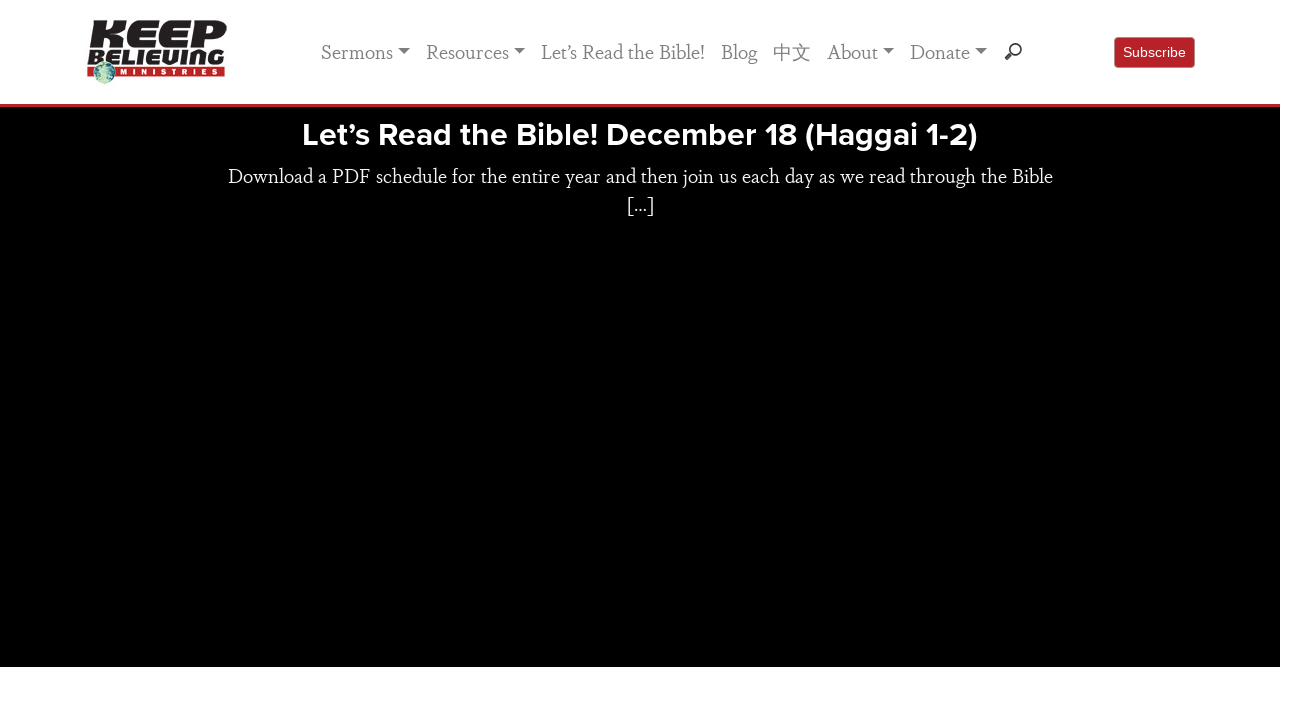

--- FILE ---
content_type: text/html; charset=UTF-8
request_url: https://www.keepbelieving.com/videos/lets-read-the-bible-december-18-haggai-1-2/
body_size: 55516
content:
<!doctype html>
<html lang="en-US">

<head>
    <meta charset="UTF-8">
    <meta name="viewport" content="width=device-width, initial-scale=1.0">
    <link rel="profile" href="http://gmpg.org/xfn/11">

    <link href="//cdn-images.mailchimp.com/embedcode/classic-10_7.css" rel="stylesheet" type="text/css">
    <style type="text/css">
        #mc_embed_signup {
            background: #fff;
            clear: left;
            font: 14px Helvetica, Arial, sans-serif;
        }

        /* Add your own Mailchimp form style overrides in your site stylesheet or in this style block.
	   We recommend moving this block and the preceding CSS link to the HEAD of your HTML file. */

    </style>
    <meta name='robots' content='index, follow, max-image-preview:large, max-snippet:-1, max-video-preview:-1' />

	<!-- This site is optimized with the Yoast SEO plugin v26.8 - https://yoast.com/product/yoast-seo-wordpress/ -->
	<title>Let&#039;s Read the Bible! December 18 (Haggai 1-2) | Keep Believing Ministries</title>
	<link rel="canonical" href="https://www.keepbelieving.com/videos/lets-read-the-bible-december-18-haggai-1-2/" />
	<meta property="og:locale" content="en_US" />
	<meta property="og:type" content="article" />
	<meta property="og:title" content="Let&#039;s Read the Bible! December 18 (Haggai 1-2) | Keep Believing Ministries" />
	<meta property="og:description" content="Download a PDF schedule for the entire year and then join us each day as we read through the Bible [&hellip;]" />
	<meta property="og:url" content="https://www.keepbelieving.com/videos/lets-read-the-bible-december-18-haggai-1-2/" />
	<meta property="og:site_name" content="Keep Believing Ministries" />
	<meta property="article:publisher" content="https://www.facebook.com/KeepBelievingMinistries/" />
	<meta name="twitter:card" content="summary_large_image" />
	<meta name="twitter:site" content="@raypritchard" />
	<meta name="twitter:label1" content="Est. reading time" />
	<meta name="twitter:data1" content="1 minute" />
	<script type="application/ld+json" class="yoast-schema-graph">{"@context":"https://schema.org","@graph":[{"@type":"WebPage","@id":"https://www.keepbelieving.com/videos/lets-read-the-bible-december-18-haggai-1-2/","url":"https://www.keepbelieving.com/videos/lets-read-the-bible-december-18-haggai-1-2/","name":"Let's Read the Bible! December 18 (Haggai 1-2) | Keep Believing Ministries","isPartOf":{"@id":"https://www.keepbelieving.com/#website"},"datePublished":"2023-12-18T13:00:47+00:00","breadcrumb":{"@id":"https://www.keepbelieving.com/videos/lets-read-the-bible-december-18-haggai-1-2/#breadcrumb"},"inLanguage":"en-US","potentialAction":[{"@type":"ReadAction","target":["https://www.keepbelieving.com/videos/lets-read-the-bible-december-18-haggai-1-2/"]}]},{"@type":"BreadcrumbList","@id":"https://www.keepbelieving.com/videos/lets-read-the-bible-december-18-haggai-1-2/#breadcrumb","itemListElement":[{"@type":"ListItem","position":1,"name":"Home","item":"https://www.keepbelieving.com/"},{"@type":"ListItem","position":2,"name":"Videos","item":"https://www.keepbelieving.com/videos/"},{"@type":"ListItem","position":3,"name":"Let&#8217;s Read the Bible! December 18 (Haggai 1-2)"}]},{"@type":"WebSite","@id":"https://www.keepbelieving.com/#website","url":"https://www.keepbelieving.com/","name":"Keep Believing Ministries","description":"","publisher":{"@id":"https://www.keepbelieving.com/#organization"},"potentialAction":[{"@type":"SearchAction","target":{"@type":"EntryPoint","urlTemplate":"https://www.keepbelieving.com/?s={search_term_string}"},"query-input":{"@type":"PropertyValueSpecification","valueRequired":true,"valueName":"search_term_string"}}],"inLanguage":"en-US"},{"@type":"Organization","@id":"https://www.keepbelieving.com/#organization","name":"Keep Believing Ministries","url":"https://www.keepbelieving.com/","logo":{"@type":"ImageObject","inLanguage":"en-US","@id":"https://www.keepbelieving.com/#/schema/logo/image/","url":"https://www.keepbelieving.com/wp-content/uploads/2020/02/kbm-logo1.jpg","contentUrl":"https://www.keepbelieving.com/wp-content/uploads/2020/02/kbm-logo1.jpg","width":144,"height":72,"caption":"Keep Believing Ministries"},"image":{"@id":"https://www.keepbelieving.com/#/schema/logo/image/"},"sameAs":["https://www.facebook.com/KeepBelievingMinistries/","https://x.com/raypritchard","https://www.linkedin.com/in/ray-pritchard-50303786/","https://www.youtube.com/c/KeepBelievingMinistries"]}]}</script>
	<!-- / Yoast SEO plugin. -->


<link rel='dns-prefetch' href='//use.typekit.net' />
<link rel='dns-prefetch' href='//cdn.jsdelivr.net' />
<link rel="alternate" type="application/rss+xml" title="Keep Believing Ministries &raquo; Let&#8217;s Read the Bible! December 18 (Haggai 1-2) Comments Feed" href="https://www.keepbelieving.com/videos/lets-read-the-bible-december-18-haggai-1-2/feed/" />
<link rel="alternate" title="oEmbed (JSON)" type="application/json+oembed" href="https://www.keepbelieving.com/wp-json/oembed/1.0/embed?url=https%3A%2F%2Fwww.keepbelieving.com%2Fvideos%2Flets-read-the-bible-december-18-haggai-1-2%2F" />
<link rel="alternate" title="oEmbed (XML)" type="text/xml+oembed" href="https://www.keepbelieving.com/wp-json/oembed/1.0/embed?url=https%3A%2F%2Fwww.keepbelieving.com%2Fvideos%2Flets-read-the-bible-december-18-haggai-1-2%2F&#038;format=xml" />
<style id='wp-img-auto-sizes-contain-inline-css' type='text/css'>
img:is([sizes=auto i],[sizes^="auto," i]){contain-intrinsic-size:3000px 1500px}
/*# sourceURL=wp-img-auto-sizes-contain-inline-css */
</style>
<link rel='stylesheet' id='sonaar-music-css' href='https://www.keepbelieving.com/wp-content/plugins/mp3-music-player-by-sonaar/public/css/sonaar-music-public.css?ver=5.9.3' type='text/css' media='all' />
<style id='sonaar-music-inline-css' type='text/css'>
:root {--srp-global-tracklist-color: #000000;}#sonaar-player .player, #sonaar-player .player .volume .slider-container, #sonaar-player .close.btn_playlist:before, #sonaar-player .close.btn_playlist:after{border-color:rgba(116, 221, 199, 1);}#sonaar-player .player .volume .slider-container:before{border-top-color:rgba(116, 221, 199, 1);}#sonaar-player .playlist button.play, #sonaar-player .close.btn-player, #sonaar-player .mobileProgress, #sonaar-player .ui-slider-handle, .ui-slider-range{background-color:rgba(116, 221, 199, 1);}#sonaar-player .playlist .tracklist li.active, #sonaar-player .playlist .tracklist li.active span, #sonaar-player .playlist .title, .srmp3_singning p[begin]:not(.srmp3_lyrics_read ~ p){color:rgba(116, 221, 199, 1);}#sonaar-player .player .timing, #sonaar-player .album-title, #sonaar-player .playlist .tracklist li, #sonaar-player .playlist .tracklist li a, #sonaar-player .player .store .track-store li a, #sonaar-player .track-store li, #sonaar-player .sonaar-extend-button, #sonaar-player .sr_skip_number{color:rgba(255, 255, 255, 1);}#sonaar-player .player .store .track-store li .sr_store_round_bt, #sonaar-player .ui-slider-handle, #sonaar-player .ui-slider-range{background-color:rgba(255, 255, 255, 1);}#sonaar-player .control, #sonaar-player .sricon-volume {color:rgba(255, 255, 255, 1);}#sonaar-player div.sr_speedRate div{background:rgba(255, 255, 255, 1);}div#sonaar-player, #sonaar-player .player, #sonaar-player .player .volume .slider-container, #sonaar-player.sr-float div.playlist, #sonaar-player.sr-float .close.btn-player, #sonaar-player.sr-float .player.sr-show_controls_hover .playerNowPlaying, .srp_extendedPlayer{background-color:rgba(0, 0, 0, 1);}@media only screen and (max-width: 1025px){#sonaar-player .store{background-color:rgba(0, 0, 0, 1);}}#sonaar-player .player .volume .slider-container:after{border-top-color:rgba(0, 0, 0, 1);}#sonaar-player .playlist button.play, #sonaar-player .player .store .track-store li .sr_store_round_bt{color:rgba(0, 0, 0, 1);}#sonaar-player .close.btn-player rect{fill:rgba(0, 0, 0, 1);}#sonaar-player .close.btn-player.enable:after, #sonaar-player .close.btn-player.enable:before{border-color:rgba(0, 0, 0, 1)!important;}#sonaar-player.sr-float .close.btn-player.enable:after, #sonaar-player.sr-float .close.btn-player.enable:before{border-color:!important;}#sonaar-player div.sr_speedRate div{color:rgba(0, 0, 0, 1);}#sonaar-player .mobilePanel, #sonaar-player .player .player-row:before{background-color:rgba(0, 0, 0, 1);}#sonaar-player .player div.mobilePanel{border-color:rgba(0, 0, 0, 1);}#sonaar-player .mobileProgressing, #sonaar-player .progressDot{background-color:rgba(116, 1, 223, 1);}div#sonaar-modal .sr_popup-content, .iron-audioplayer .srp_note{background-color:;}.sr_close svg{fill:;}.iron-audioplayer .srp_player_boxed, .single-album .iron-audioplayer[data-playertemplate="skin_float_tracklist"] .album-player{background:rgba(226, 226, 226, 1);}.iron_widget_radio:not(.srp_player_button) .iron-audioplayer[data-playertemplate="skin_boxed_tracklist"] .playlist, .single-album .iron-audioplayer[data-playertemplate="skin_float_tracklist"] .sonaar-grid{background:;}.iron-audioplayer .srp-play-button-label-container{color:;}.iron-audioplayer .playlist .current .audio-track, .playlist .current .track-number{color:rgba(0, 0, 0, 1);}.iron-audioplayer .playlist a.song-store:not(.sr_store_wc_round_bt){color:;}.iron-audioplayer  .playlist .song-store-list-menu .fa-ellipsis-v{color:#BBBBBB;}.iron-audioplayer  .playlist .audio-track path, .iron-audioplayer  .playlist .sricon-play{color:rgba(0, 0, 0, 1);}.iron-audioplayer .control .sricon-play, .srp-play-button .sricon-play, .srp_pagination .active{color:rgba(127, 127, 127, 1);}.iron-audioplayer .srp-play-circle{border-color:rgba(127, 127, 127, 1);}.iron-audioplayer .control, .iron-audioplayer[data-playertemplate="skin_boxed_tracklist"] .sr_progressbar, .srp_player_boxed .srp_noteButton{color:rgba(127, 127, 127, 1);}.iron-audioplayer .sr_speedRate div{border-color:rgba(127, 127, 127, 1);}.iron-audioplayer .srp-play-button-label-container, .iron-audioplayer .ui-slider-handle, .iron-audioplayer .ui-slider-range{background:rgba(127, 127, 127, 1);}.iron-audioplayer.sr_player_on_artwork .sonaar-Artwort-box .control [class*="sricon-"]{color:#f1f1f1;}.iron-audioplayer.sr_player_on_artwork .sonaar-Artwort-box .control .play{border-color:#f1f1f1;}.iron-audioplayer .song-store.sr_store_wc_round_bt{color:;}.iron-audioplayer .song-store.sr_store_wc_round_bt{background-color:;} @media screen and (max-width: 540px){ #sonaar-player .playlist .tracklist span.track-title, #sonaar-player .playlist .tracklist span.track-artist, #sonaar-player .playlist .tracklist span.track-album{ padding-left: 35px; } }.srp-modal-variation-list .srp-modal-variant-selector {background-color:;}.srp-modal-variation-list .srp-modal-variant-selector:hover, .srp-modal-variation-list .srp-modal-variant-selector.srp_selected {background-color:;}#sonaar-modal .srp_button {background-color:;}#sonaar-modal .srp_button {color:;}:root {
			--srp-global-sticky_player_featured_color: rgba(116, 221, 199, 1);
			--srp-global-sticky_player_waveform_progress_color: rgba(116, 1, 223, 1);
			--srp-global-sticky_player_waveform_background_color: rgba(79, 79, 79, 1);
			--srp-global-sticky_player_labelsandbuttons: rgba(255, 255, 255, 1);
			--srp-global-sticky_player_background: rgba(0, 0, 0, 1);
			--srp-global-music_player_wc_bt_color: ;
			--srp-global-music_player_wc_bt_bgcolor: ;
			--srp-global-modal-btn-txt-color: ;
			--srp-global-modal-btn-bg-color: ;
			--srp-global-modal-form-input-bg-color: ;
			--srp-global-modal-form-input-border-color: ;
			--srp-global-modal-form-input-color: ;
			
		  }.iron-audioplayer .sonaar_fake_wave .sonaar_wave_cut rect{fill:rgba(116, 1, 223, 1);}#sonaar-player .sonaar_fake_wave .sonaar_wave_base rect{fill:rgba(79, 79, 79, 1);}#sonaar-player .mobileProgress{background-color:rgba(79, 79, 79, 1);}#sonaar-player .sonaar_fake_wave .sonaar_wave_cut rect{fill:rgba(116, 1, 223, 1);}
/*# sourceURL=sonaar-music-inline-css */
</style>
<style id='wp-emoji-styles-inline-css' type='text/css'>

	img.wp-smiley, img.emoji {
		display: inline !important;
		border: none !important;
		box-shadow: none !important;
		height: 1em !important;
		width: 1em !important;
		margin: 0 0.07em !important;
		vertical-align: -0.1em !important;
		background: none !important;
		padding: 0 !important;
	}
/*# sourceURL=wp-emoji-styles-inline-css */
</style>
<link rel='stylesheet' id='sonaar-music-pro-css' href='https://www.keepbelieving.com/wp-content/plugins/sonaar-music-pro/public/css/sonaar-music-pro-public.css?ver=5.9.3' type='text/css' media='all' />
<link rel='stylesheet' id='ivory-search-styles-css' href='https://www.keepbelieving.com/wp-content/plugins/add-search-to-menu/public/css/ivory-search.min.css?ver=5.5.13' type='text/css' media='all' />
<link rel='stylesheet' id='bootstrap-css' href='https://www.keepbelieving.com/wp-content/themes/kbm-2020/css/bootstrap.css?ver=6.9' type='text/css' media='all' />
<link rel='stylesheet' id='kbmstyle-css' href='https://www.keepbelieving.com/wp-content/themes/kbm-2020/css/style.css?ver=1745344641' type='text/css' media='all' />
<link rel='stylesheet' id='typekit-css' href='https://use.typekit.net/ruc2cdn.css?ver=6.9' type='text/css' media='all' />
<link rel='stylesheet' id='fancybox-css' href='https://cdn.jsdelivr.net/gh/fancyapps/fancybox@3.5.7/dist/jquery.fancybox.min.css?ver=6.9' type='text/css' media='all' />
<link rel='stylesheet' id='dashicons-css' href='https://www.keepbelieving.com/wp-includes/css/dashicons.min.css?ver=6.9' type='text/css' media='all' />
<link rel='stylesheet' id='a-z-listing-css' href='https://www.keepbelieving.com/wp-content/plugins/a-z-listing/css/a-z-listing-default.css?ver=4.3.1' type='text/css' media='all' />
<script type="text/javascript" src="https://www.keepbelieving.com/wp-includes/js/jquery/jquery.min.js?ver=3.7.1" id="jquery-core-js"></script>
<script type="text/javascript" src="https://www.keepbelieving.com/wp-includes/js/jquery/jquery-migrate.min.js?ver=3.4.1" id="jquery-migrate-js"></script>
<script type="text/javascript" src="https://www.keepbelieving.com/wp-content/plugins/sonaar-music-pro/public/js/sonaar-music-pro-public.js?ver=5.9.3" id="sonaar-music-pro-js"></script>
<script type="text/javascript" src="https://www.keepbelieving.com/wp-content/plugins/sonaar-music-pro/public/js/list.min.js?ver=5.9.3" id="sonaar-list-js"></script>
<script type="text/javascript" src="https://www.keepbelieving.com/wp-content/plugins/mp3-music-player-by-sonaar/public/js/perfect-scrollbar.min.js?ver=5.9.3" id="sonaar-music-scrollbar-js"></script>
<link rel="https://api.w.org/" href="https://www.keepbelieving.com/wp-json/" /><link rel="EditURI" type="application/rsd+xml" title="RSD" href="https://www.keepbelieving.com/xmlrpc.php?rsd" />
<meta name="generator" content="WordPress 6.9" />
<link rel='shortlink' href='https://www.keepbelieving.com/?p=41067' />

		<!-- GA Google Analytics @ https://m0n.co/ga -->
		<script>
			(function(i,s,o,g,r,a,m){i['GoogleAnalyticsObject']=r;i[r]=i[r]||function(){
			(i[r].q=i[r].q||[]).push(arguments)},i[r].l=1*new Date();a=s.createElement(o),
			m=s.getElementsByTagName(o)[0];a.async=1;a.src=g;m.parentNode.insertBefore(a,m)
			})(window,document,'script','https://www.google-analytics.com/analytics.js','ga');
			ga('create', 'UA-3404616-8', 'auto');
			ga('send', 'pageview');
		</script>

	<script src="https://kit.fontawesome.com/6a401027d5.js" crossorigin="anonymous"></script>

<link rel="icon" href="https://www.keepbelieving.com/wp-content/uploads/2023/09/cropped-kbm-favicon-32x32.png" sizes="32x32" />
<link rel="icon" href="https://www.keepbelieving.com/wp-content/uploads/2023/09/cropped-kbm-favicon-192x192.png" sizes="192x192" />
<link rel="apple-touch-icon" href="https://www.keepbelieving.com/wp-content/uploads/2023/09/cropped-kbm-favicon-180x180.png" />
<meta name="msapplication-TileImage" content="https://www.keepbelieving.com/wp-content/uploads/2023/09/cropped-kbm-favicon-270x270.png" />
		<style type="text/css" id="wp-custom-css">
			.sonaar-grid {grid-column-gap: 30px;}
.srp_player_boxed.srp_player_grid {border-radius:10px 10px 0px 0px}

.playlist.sr_waveform_mediaElement {border-radius:0px 0px 10px 10px}

p.has-drop-cap:not(:focus)::first-letter {
    float: none;
    font-size: inherit;
    line-height: inherit;
    margin: 0;
}
		</style>
			
	
	
	<!-- Facebook Pixel Code --><script>!function(f,b,e,v,n,t,s){if(f.fbq)return;n=f.fbq=function(){n.callMethod?n.callMethod.apply(n,arguments):n.queue.push(arguments)};if(!f._fbq)f._fbq=n;n.push=n;n.loaded=!0;n.version='2.0';n.queue=[];t=b.createElement(e);t.async=!0;t.src=v;s=b.getElementsByTagName(e)[0];s.parentNode.insertBefore(t,s)}(window,document,'script','https://connect.facebook.net/en_US/fbevents.js'); fbq('init', '1525061671160365'); fbq('track', 'PageView');</script><noscript> <img height="1" width="1" src="https://www.facebook.com/tr?id=1525061671160365&ev=PageView&noscript=1"/></noscript><!-- End Facebook Pixel Code -->
	

</head>

<body class="wp-singular videos-template-default single single-videos postid-41067 wp-custom-logo wp-theme-kbm-2020 kbm-2020">
    <div id="fb-root"></div>
   


    <header id="masthead" class="site-header sticky-top">
        <nav class="navbar navbar-default"></nav>
        <div class="navbar navbar-expand-md bg-light navbar-light p-3 bg-white">
            <div class="container">
                <div class="brand"><a href="https://www.keepbelieving.com/" class="custom-logo-link" rel="home"><img width="144" height="72" src="https://www.keepbelieving.com/wp-content/uploads/2020/02/kbm-logo1.jpg" class="custom-logo" alt="Keep Believing Ministries" decoding="async" /></a></div>
                <button class="navbar-toggler" type="button" data-toggle="collapse" data-target="#navbarCollapse">
                    <span class="navbar-toggler-icon my-toggler"></span>
                </button>

                <div class="collapse navbar-collapse" id="navbarCollapse">
                    <div class="container justify-content-left justify-content-md-center">

                        <div class="menu-menu-1-container"><ul id="primary-menu" class="navbar-nav ml-auto"><li itemscope="itemscope" itemtype="https://www.schema.org/SiteNavigationElement" id="menu-item-25347" class="menu-item menu-item-type-post_type_archive menu-item-object-sermon menu-item-has-children dropdown menu-item-25347 nav-item"><a title="Sermons" href="#" data-toggle="dropdown" aria-haspopup="true" aria-expanded="false" class="dropdown-toggle nav-link" id="menu-item-dropdown-25347">Sermons</a>
<ul class="dropdown-menu" aria-labelledby="menu-item-dropdown-25347" role="menu">
	<li itemscope="itemscope" itemtype="https://www.schema.org/SiteNavigationElement" id="menu-item-25858" class="menu-item menu-item-type-post_type menu-item-object-page menu-item-25858 nav-item"><a title="Sermon Index" href="https://www.keepbelieving.com/sermon-index/" class="dropdown-item">Sermon Index</a></li>
	<li itemscope="itemscope" itemtype="https://www.schema.org/SiteNavigationElement" id="menu-item-25865" class="menu-item menu-item-type-post_type menu-item-object-page menu-item-25865 nav-item"><a title="Sermon Series" href="https://www.keepbelieving.com/sermon-series/" class="dropdown-item">Sermon Series</a></li>
	<li itemscope="itemscope" itemtype="https://www.schema.org/SiteNavigationElement" id="menu-item-25819" class="menu-item menu-item-type-post_type menu-item-object-page menu-item-25819 nav-item"><a title="Sermon Topics" href="https://www.keepbelieving.com/sermon-topics/" class="dropdown-item">Sermon Topics</a></li>
	<li itemscope="itemscope" itemtype="https://www.schema.org/SiteNavigationElement" id="menu-item-27382" class="menu-item menu-item-type-post_type menu-item-object-page menu-item-27382 nav-item"><a title="Sermon Scriptures" href="https://www.keepbelieving.com/scripture-index/" class="dropdown-item">Sermon Scriptures</a></li>
</ul>
</li>
<li itemscope="itemscope" itemtype="https://www.schema.org/SiteNavigationElement" id="menu-item-25351" class="menu-item menu-item-type-custom menu-item-object-custom menu-item-has-children dropdown menu-item-25351 nav-item"><a title="Resources" href="#" data-toggle="dropdown" aria-haspopup="true" aria-expanded="false" class="dropdown-toggle nav-link" id="menu-item-dropdown-25351">Resources</a>
<ul class="dropdown-menu" aria-labelledby="menu-item-dropdown-25351" role="menu">
	<li itemscope="itemscope" itemtype="https://www.schema.org/SiteNavigationElement" id="menu-item-25269" class="menu-item menu-item-type-post_type menu-item-object-page menu-item-25269 nav-item"><a title="Books" href="https://www.keepbelieving.com/books/" class="dropdown-item">Books</a></li>
	<li itemscope="itemscope" itemtype="https://www.schema.org/SiteNavigationElement" id="menu-item-25823" class="menu-item menu-item-type-post_type menu-item-object-page menu-item-25823 nav-item"><a title="Booklets" href="https://www.keepbelieving.com/booklets/" class="dropdown-item">Booklets</a></li>
	<li itemscope="itemscope" itemtype="https://www.schema.org/SiteNavigationElement" id="menu-item-27394" class="menu-item menu-item-type-custom menu-item-object-custom menu-item-27394 nav-item"><a title="Video" href="https://www.keepbelieving.com/videos/" class="dropdown-item">Video</a></li>
	<li itemscope="itemscope" itemtype="https://www.schema.org/SiteNavigationElement" id="menu-item-25919" class="menu-item menu-item-type-post_type menu-item-object-page menu-item-has-children dropdown menu-item-25919 nav-item"><a title="Audio" href="https://www.keepbelieving.com/audio/" class="dropdown-item">Audio</a>
	<ul class="dropdown-menu" aria-labelledby="menu-item-dropdown-25351" role="menu">
		<li itemscope="itemscope" itemtype="https://www.schema.org/SiteNavigationElement" id="menu-item-44582" class="menu-item menu-item-type-post_type menu-item-object-page menu-item-44582 nav-item"><a title="An Anchor for the Soul" href="https://www.keepbelieving.com/anchor-audiobook/" class="dropdown-item">An Anchor for the Soul</a></li>
	</ul>
</li>
	<li itemscope="itemscope" itemtype="https://www.schema.org/SiteNavigationElement" id="menu-item-25777" class="menu-item menu-item-type-post_type menu-item-object-page menu-item-25777 nav-item"><a title="FAQs" href="https://www.keepbelieving.com/faqs/" class="dropdown-item">FAQs</a></li>
	<li itemscope="itemscope" itemtype="https://www.schema.org/SiteNavigationElement" id="menu-item-27381" class="menu-item menu-item-type-custom menu-item-object-custom menu-item-27381 nav-item"><a title="Good Words for Today" href="https://www.keepbelieving.com/good_words/" class="dropdown-item">Good Words for Today</a></li>
</ul>
</li>
<li itemscope="itemscope" itemtype="https://www.schema.org/SiteNavigationElement" id="menu-item-37843" class="menu-item menu-item-type-post_type menu-item-object-page menu-item-37843 nav-item"><a title="Let’s Read the Bible!" href="https://www.keepbelieving.com/lets-read-the-bible/" class="nav-link">Let’s Read the Bible!</a></li>
<li itemscope="itemscope" itemtype="https://www.schema.org/SiteNavigationElement" id="menu-item-29894" class="menu-item menu-item-type-post_type menu-item-object-page current_page_parent menu-item-29894 nav-item"><a title="Blog" href="https://www.keepbelieving.com/blog/" class="nav-link">Blog</a></li>
<li itemscope="itemscope" itemtype="https://www.schema.org/SiteNavigationElement" id="menu-item-36824" class="menu-item menu-item-type-post_type menu-item-object-page menu-item-36824 nav-item"><a title="中文" href="https://www.keepbelieving.com/zh/" class="nav-link">中文</a></li>
<li itemscope="itemscope" itemtype="https://www.schema.org/SiteNavigationElement" id="menu-item-25356" class="menu-item menu-item-type-custom menu-item-object-custom menu-item-has-children dropdown menu-item-25356 nav-item"><a title="About" href="#" data-toggle="dropdown" aria-haspopup="true" aria-expanded="false" class="dropdown-toggle nav-link" id="menu-item-dropdown-25356">About</a>
<ul class="dropdown-menu" aria-labelledby="menu-item-dropdown-25356" role="menu">
	<li itemscope="itemscope" itemtype="https://www.schema.org/SiteNavigationElement" id="menu-item-25558" class="menu-item menu-item-type-post_type menu-item-object-page menu-item-25558 nav-item"><a title="General Ministry" href="https://www.keepbelieving.com/about/" class="dropdown-item">General Ministry</a></li>
	<li itemscope="itemscope" itemtype="https://www.schema.org/SiteNavigationElement" id="menu-item-25556" class="menu-item menu-item-type-post_type menu-item-object-page menu-item-25556 nav-item"><a title="7 Focus Areas" href="https://www.keepbelieving.com/7-ministry-focus-areas/" class="dropdown-item">7 Focus Areas</a></li>
	<li itemscope="itemscope" itemtype="https://www.schema.org/SiteNavigationElement" id="menu-item-25557" class="menu-item menu-item-type-post_type menu-item-object-page menu-item-25557 nav-item"><a title="Ray Pritchard" href="https://www.keepbelieving.com/ray-pritchard/" class="dropdown-item">Ray Pritchard</a></li>
	<li itemscope="itemscope" itemtype="https://www.schema.org/SiteNavigationElement" id="menu-item-35153" class="menu-item menu-item-type-post_type menu-item-object-page menu-item-35153 nav-item"><a title="Brian Bill" href="https://www.keepbelieving.com/brian-bill/" class="dropdown-item">Brian Bill</a></li>
	<li itemscope="itemscope" itemtype="https://www.schema.org/SiteNavigationElement" id="menu-item-35152" class="menu-item menu-item-type-post_type menu-item-object-page menu-item-35152 nav-item"><a title="Mark Pritchard" href="https://www.keepbelieving.com/mark-pritchard/" class="dropdown-item">Mark Pritchard</a></li>
	<li itemscope="itemscope" itemtype="https://www.schema.org/SiteNavigationElement" id="menu-item-25559" class="menu-item menu-item-type-post_type menu-item-object-page menu-item-25559 nav-item"><a title="2026 Travel Schedule" href="https://www.keepbelieving.com/travel/" class="dropdown-item">2026 Travel Schedule</a></li>
	<li itemscope="itemscope" itemtype="https://www.schema.org/SiteNavigationElement" id="menu-item-28588" class="menu-item menu-item-type-post_type menu-item-object-page menu-item-28588 nav-item"><a title="Board of Directors" href="https://www.keepbelieving.com/board-of-directors/" class="dropdown-item">Board of Directors</a></li>
	<li itemscope="itemscope" itemtype="https://www.schema.org/SiteNavigationElement" id="menu-item-25560" class="menu-item menu-item-type-post_type menu-item-object-page menu-item-25560 nav-item"><a title="Contact Us" href="https://www.keepbelieving.com/contact-us/" class="dropdown-item">Contact Us</a></li>
	<li itemscope="itemscope" itemtype="https://www.schema.org/SiteNavigationElement" id="menu-item-25844" class="menu-item menu-item-type-post_type menu-item-object-page menu-item-25844 nav-item"><a title="Anchor Project" href="https://www.keepbelieving.com/anchor-project/" class="dropdown-item">Anchor Project</a></li>
	<li itemscope="itemscope" itemtype="https://www.schema.org/SiteNavigationElement" id="menu-item-25843" class="menu-item menu-item-type-post_type menu-item-object-page menu-item-25843 nav-item"><a title="China Resource Library" href="https://www.keepbelieving.com/china/" class="dropdown-item">China Resource Library</a></li>
</ul>
</li>
<li itemscope="itemscope" itemtype="https://www.schema.org/SiteNavigationElement" id="menu-item-25263" class="menu-item menu-item-type-post_type menu-item-object-page menu-item-has-children dropdown menu-item-25263 nav-item"><a title="Donate" href="#" data-toggle="dropdown" aria-haspopup="true" aria-expanded="false" class="dropdown-toggle nav-link" id="menu-item-dropdown-25263">Donate</a>
<ul class="dropdown-menu" aria-labelledby="menu-item-dropdown-25263" role="menu">
	<li itemscope="itemscope" itemtype="https://www.schema.org/SiteNavigationElement" id="menu-item-26018" class="menu-item menu-item-type-post_type menu-item-object-page menu-item-26018 nav-item"><a title="Give Now" href="https://www.keepbelieving.com/donate/" class="dropdown-item">Give Now</a></li>
	<li itemscope="itemscope" itemtype="https://www.schema.org/SiteNavigationElement" id="menu-item-26023" class="menu-item menu-item-type-post_type menu-item-object-page menu-item-26023 nav-item"><a title="Non-Cash Giving" href="https://www.keepbelieving.com/non-cash-giving/" class="dropdown-item">Non-Cash Giving</a></li>
	<li itemscope="itemscope" itemtype="https://www.schema.org/SiteNavigationElement" id="menu-item-26036" class="menu-item menu-item-type-post_type menu-item-object-page menu-item-26036 nav-item"><a title="Planned Giving" href="https://www.keepbelieving.com/planned-giving/" class="dropdown-item">Planned Giving</a></li>
</ul>
</li>
<li><form id="headsearch" method="get" action="https://www.keepbelieving.com/"><input class="form-control" type="search" name="s" style="background: url(https://www.keepbelieving.com/wp-content/uploads/2020/09/search-icon.png) no-repeat 9px center;"></form></li></ul></div>
                    </div>



                    <!--<a data-fancybox data-type="iframe" href="https://keepbelieving.us4.list-manage.com/subscribe/post?u=edf7694eeae5e5f9fee7104bf&id=05c605986e" class="btn btn-sm btn-primary rounded ml-3 ml-md-0" data-small-btn="true" style="background-color: #b72228; border-color: #b58687;" data-iframe='{"preload":false}'>
                        Subscribe
                    </a>
                   Begin Mailchimp Signup Form -->
                    <a data-fancybox data-src="#mc_embed_signup" class="btn btn-sm btn-primary rounded ml-3 ml-md-0" style="background-color: #b72228; border-color: #b58687;" href="javascript:;">
                        Subscribe
                    </a>
                    <div id="mc_embed_signup" style="display:none;">
                        <form action="https://keepbelieving.us4.list-manage.com/subscribe/post?u=edf7694eeae5e5f9fee7104bf&amp;id=05c605986e" method="post" id="mc-embedded-subscribe-form" name="mc-embedded-subscribe-form" class="validate" target="_blank" novalidate>
                            <div id="mc_embed_signup_scroll">
                                <img style="max-width:100%;" src="https://www.keepbelieving.com/wp-content/uploads/2020/10/subscribe-header.jpg" alt="">
                                <p class="mt-4">Thanks for your interest!<br />
                                    Sign up to join over 20,000 subscribers receiving our weekly sermon email.</p>
                                <div class="indicates-required"><span class="asterisk">*</span> indicates required</div>
                                <div class="mc-field-group">
                                    <label for="mce-FNAME">First Name <span class="asterisk">*</span>
                                    </label>
                                    <input type="text" value="" name="FNAME" class="required form-control" id="mce-FNAME">
                                </div>
                                <div class="mc-field-group">
                                    <label for="mce-LNAME">Last Name <span class="asterisk">*</span>
                                    </label>
                                    <input type="text" value="" name="LNAME" class="required form-control" id="mce-LNAME">
                                </div>
                                <div class="mc-field-group">
                                    <label for="mce-EMAIL">Email Address <span class="asterisk">*</span>
                                    </label>
                                    <input type="email" value="" name="EMAIL" class="required email form-control" id="mce-EMAIL">
                                </div>
                                <div id="mce-responses" class="clear">
                                    <div class="response" id="mce-error-response" style="display:none"></div>
                                    <div class="response" id="mce-success-response" style="display:none"></div>
                                </div> <!-- real people should not fill this in and expect good things - do not remove this or risk form bot signups-->
                                <div style="position: absolute; left: -5000px;" aria-hidden="true"><input type="text" name="b_edf7694eeae5e5f9fee7104bf_05c605986e" tabindex="-1" value=""></div>
                                <div class="clear"><input type="submit" value="Subscribe" name="subscribe" id="mc-embedded-subscribe" class="button form-control"></div>
                            </div>
                        </form>
                    </div>

                    <!--End mc_embed_signup-->

                </div>

            </div>
        </div>

        <!-- #site-navigation -->
    </header><!-- #masthead -->

    <div id="content" class="site-content">
<div class="container-fluid bg-light p-0">
    <div class="container-fluid p-0" style="height:35rem; background-color: #000000;">
        <div class="container-fluid p-0" style="background-color: #000000;  z-index: 1; width: 100%; height: 35rem; display: block; left: 0;">
            <div style="height:35rem" class="row justify-content-center pb-4">
                <div class="container page-header" style="height:35rem; background-color: black;">

                    <div class="row my-auto justify-content-center" style="height:35rem;">
                        <div class="col-12 col-md-9 mx-auto my-auto text-center">
                            <h2 class="text-white pt-2 top-banner text-center mt-0">Let&#8217;s Read the Bible! December 18 (Haggai 1-2)</h2>
                            <p class="text-white m-0 pb-4 text-light">Download a PDF schedule for the entire year and then join us each day as we read through the Bible [&hellip;]</p>
                            <div class="iframe-container">
  <div id="player"></div>
</div>
<script>
  // 2. This code loads the IFrame Player API code asynchronously.
  var tag = document.createElement('script');

  tag.src = "https://www.youtube.com/iframe_api";
  var firstScriptTag = document.getElementsByTagName('script')[0];
  firstScriptTag.parentNode.insertBefore(tag, firstScriptTag);

  // 3. This function creates an <iframe> (and YouTube player)
  //    after the API code downloads.
  var player;
  function onYouTubeIframeAPIReady() {
    player = new YT.Player('player', {
      width: '100%',
      videoId: 'NsK3hei6kr0',
      playerVars: { 'autoplay': 1, 'playsinline': 1 },
      events: {
        'onReady': onPlayerReady
      }
    });
  }

  // 4. The API will call this function when the video player is ready.
  function onPlayerReady(event) {
     event.target.mute();
    event.target.playVideo();
  }
</script>
                        </div>
                    </div>
                </div>
            </div>
        </div>
    </div>

</div>
<div class="container-fluid mt-4" id="sermon-bg">
    <div class="container">

        <div class="row justify-content-center">
            <div class="col-12 col-md-11">


                <div class="container text-justify pb-4 pl-3 pr-3 pt-4" id="post-content">
                <h4 class="text-center text-white mt-5" style="text-shadow: 1px 1px 1px #2f393c;">Listen to this Sermon</h4>
                        <audio controls class="pb-4 w-100">
                            <source src="https://s3.amazonaws.com/audio.keepbelieving.com/dec18FNL_01.mp3" type="audio/mpeg">

                        </audio>

                </div>


            </div>
        </div>
    </div>

</div>
<div class="container-fluid justify-content-center bg-light border-top">
    <div class="container">
        <div class="row justify-content-center">
            <div class="col-12 col-md-10 col-lg-9 mt-4 mb-4">
                <h3 class="pt-3 mb-3 text-center">Do you have any thoughts or questions about this post?</h3>
                    <div class="container pt-3 pb-3">
                        
<div id="disqus_thread"></div>
                    </div>
            </div>
        </div>
    </div>
</div>


<!-- Go to www.addthis.com/dashboard to customize your tools -->
<script type="text/javascript" src="//s7.addthis.com/js/300/addthis_widget.js#pubid=ra-5ed3aaeae4d03410"></script>
<footer class="bg-secondary">
    <div class="container-fluid bg-dark">
        <div class="container my-auto pt-4 pb-3 align-middle">
            <form class="form-inline validate justify-content-left justify-content-md-center" action="https://keepbelieving.us4.list-manage.com/subscribe/post?u=edf7694eeae5e5f9fee7104bf&amp;id=05c605986e" method="post" id="mc-embedded-subscribe-form" name="mc-embedded-subscribe-form" target="_blank" novalidate="" _lpchecked="1">
                <div class="form-group mb-2 my-auto">
                    <h3 class="text-white">Subscribe to our weekly sermon email:</h3>
                </div>
                <div class="form-group mx-sm-3 mb-2">
                    <label for="mce-EMAIL" class="sr-only">Email</label>
                    <input type="email" value="" name="EMAIL" class="required email" id="mce-EMAIL" placeholder="Email Address">
                    <button type="submit" class="btn btn-sm btn-primary mb-2 my-auto ml-3 rounded float-right" value="Subscribe" name="subscribe" id="mc-embedded-subscribe" style="background-color: #b72228;border: 1px solid #192023; ">Subscribe</button></div>
                <div id="mce-responses" class="clear">
                    <div class="response" id="mce-error-response" style="display:none"></div>
                    <div class="response" id="mce-success-response" style="display:none"></div>
                </div>

            </form>
        </div>
    </div>
    <div class="container pb-5 pt-5">
        <div class="row mb-1">

            <div class="col-5">
                <h3 class="display-5 text-dark"><b>Keep Believing Ministries</b></h3>

            </div>

            <div class="col-7">
                <p class="lead text-dark text-right pt-1"><i>"Equipping and encouraging people to keep believing in Jesus"</i></p>

            </div>




        </div>
        <div class="row pt-4 border-top border-danger">
            <div class="col-12">
                <div class="row">
                    <div class="col-6 col-md-3 mb-4">
                        <h5 class="text-dark">Sermons</h5>
                        <p class="text-dark mb-0"><a class="text-dark" href="https://www.keepbelieving.com/sermon-index/">Sermon Index</a></p>
                        <p class="text-dark mb-0"><a class="text-dark" href="https://www.keepbelieving.com/sermon-series/">Sermon Series</a></p>
                        <p class="text-dark mb-0"><a class="text-dark" href="https://www.keepbelieving.com/sermon-topics/">Sermon Topics</a></p>
                        <p class="text-dark mb-0"><a class="text-dark" href="https://www.keepbelieving.com/scripture-index/">Scripture Index</a></p>
                    </div>
                    <div class="col mb-4">
                        <h5 class="text-dark">Resources</h5>
                        <p class="text-dark mb-0"><a class="text-dark" href="https://www.keepbelieving.com/books/">Books</a></p>
                        <p class="text-dark mb-0"><a class="text-dark" href="https://www.keepbelieving.com/booklets/">Booklets</a></p>
                        <p class="text-dark mb-0"><a class="text-dark" href="https://www.keepbelieving.com/videos/">Video</a></p>
                        <p class="text-dark mb-0"><a class="text-dark" href="https://www.keepbelieving.com/audio/">Audio</a></p>
                        <p class="text-dark mb-0"><a class="text-dark" href="https://www.keepbelieving.com/faqs/">FAQs</a></p>
                        <p class="text-dark mb-0"><a class="text-dark" href="https://www.keepbelieving.com/good_words/">Good Words for Today</a></p>
                    </div>
                    <div class="col mb-4">
                        <h5 class="text-dark">About</h5>
                        <p class="text-dark mb-0"><a class="text-dark" href="https://www.keepbelieving.com/about/">General Ministry</a></p>
                        <p class="text-dark mb-0"><a class="text-dark" href="https://www.keepbelieving.com/7-ministry-focus-areas/">7 Focus Areas</a></p>
                        <p class="text-dark mb-0"><a class="text-dark" href="https://www.keepbelieving.com/ray-pritchard/">Ray Pritchard</a></p>
                        <p class="text-dark mb-0"><a class="text-dark" href="https://www.keepbelieving.com/travel/">Travel Schedule</a></p>
                        <p class="text-dark mb-0"><a class="text-dark" href="https://www.keepbelieving.com/contact-us/">Contact Us</a></p>
                        <p class="text-dark mb-0"><a class="text-dark" href="https://www.keepbelieving.com/anchor-project/">Anchor Project</a></p>
                        <p class="text-dark mb-0"><a class="text-dark" href="https://www.keepbelieving.com/china/">China Resource Library</a></p>
                    </div>
                    <div class="col mb-4">
                        <h5 class="text-dark">Donate</h5>
                        <p class="text-dark mb-0"><a class="text-dark" href="https://www.keepbelieving.com/donate/">Give Now</a></p>
                        <p class="text-dark mb-0"><a class="text-dark" href="https://www.keepbelieving.com/non-cash-giving/">Non-Cash Giving</a></p>
                        <p class="text-dark mb-0"><a class="text-dark" href="https://www.keepbelieving.com/planned-giving/">Planned Giving</a></p>
                    </div>
                </div>
            </div>


        </div>

    </div>
    <div class="container-fluid bg-light mt-2 pt-2 pb-2">
        <div class="container mt-2">
            <p class="lead text-center">Copyright © 2020 Keep Believing Ministries</p>
        </div>
    </div>
</footer>


<script type="speculationrules">
{"prefetch":[{"source":"document","where":{"and":[{"href_matches":"/*"},{"not":{"href_matches":["/wp-*.php","/wp-admin/*","/wp-content/uploads/*","/wp-content/*","/wp-content/plugins/*","/wp-content/themes/kbm-2020/*","/*\\?(.+)"]}},{"not":{"selector_matches":"a[rel~=\"nofollow\"]"}},{"not":{"selector_matches":".no-prefetch, .no-prefetch a"}}]},"eagerness":"conservative"}]}
</script>
<script src="https://code.jquery.com/jquery-3.2.1.slim.min.js" integrity="sha384-KJ3o2DKtIkvYIK3UENzmM7KCkRr/rE9/Qpg6aAZGJwFDMVNA/GpGFF93hXpG5KkN" crossorigin="anonymous"></script>
<script src="https://cdnjs.cloudflare.com/ajax/libs/popper.js/1.12.9/umd/popper.min.js" integrity="sha384-ApNbgh9B+Y1QKtv3Rn7W3mgPxhU9K/ScQsAP7hUibX39j7fakFPskvXusvfa0b4Q" crossorigin="anonymous"></script>
<script src="https://maxcdn.bootstrapcdn.com/bootstrap/4.0.0/js/bootstrap.min.js" integrity="sha384-JZR6Spejh4U02d8jOt6vLEHfe/JQGiRRSQQxSfFWpi1MquVdAyjUar5+76PVCmYl" crossorigin="anonymous"></script>
<script src="https://cdn.jsdelivr.net/gh/fancyapps/fancybox@3.5.7/dist/jquery.fancybox.min.js"></script>
<script type="text/javascript" id="disqus_count-js-extra">
/* <![CDATA[ */
var countVars = {"disqusShortname":"keep-believing-ministries"};
//# sourceURL=disqus_count-js-extra
/* ]]> */
</script>
<script type="text/javascript" src="https://www.keepbelieving.com/wp-content/plugins/disqus-comment-system/public/js/comment_count.js?ver=3.1.4" id="disqus_count-js"></script>
<script type="text/javascript" id="disqus_embed-js-extra">
/* <![CDATA[ */
var embedVars = {"disqusConfig":{"integration":"wordpress 3.1.4 6.9"},"disqusIdentifier":"41067 https://www.keepbelieving.com/?post_type=videos&p=41067","disqusShortname":"keep-believing-ministries","disqusTitle":"Let\u2019s Read the Bible! December 18 (Haggai 1-2)","disqusUrl":"https://www.keepbelieving.com/videos/lets-read-the-bible-december-18-haggai-1-2/","postId":"41067"};
//# sourceURL=disqus_embed-js-extra
/* ]]> */
</script>
<script type="text/javascript" src="https://www.keepbelieving.com/wp-content/plugins/disqus-comment-system/public/js/comment_embed.js?ver=3.1.4" id="disqus_embed-js"></script>
<script type="text/javascript" src="https://www.keepbelieving.com/wp-content/plugins/sonaar-music-pro/public/js/vue-multiselect.min.js?ver=2.1.6" id="vue-multiselect-js"></script>
<script type="text/javascript" src="https://www.keepbelieving.com/wp-content/plugins/sonaar-music-pro/public/js/vue.min.js?ver=2.6.14" id="vuejs-js"></script>
<script type="text/javascript" src="https://www.keepbelieving.com/wp-content/plugins/sonaar-music-pro/public/js/vue-slider-component.min.js?ver=3.1.0" id="vue-slider-component-js"></script>
<script type="text/javascript" src="https://www.keepbelieving.com/wp-content/plugins/mp3-music-player-by-sonaar/public/js/sonaar-music-public.js?ver=5.9.3" id="sonaar-music-js"></script>
<script type="text/javascript" src="https://www.keepbelieving.com/wp-content/plugins/mp3-music-player-by-sonaar/public/js/iron-audioplayer/00.moments.min.js?ver=5.9.3" id="moments-js"></script>
<script type="text/javascript" src="https://www.keepbelieving.com/wp-includes/js/jquery/ui/core.min.js?ver=1.13.3" id="jquery-ui-core-js"></script>
<script type="text/javascript" src="https://www.keepbelieving.com/wp-includes/js/jquery/ui/mouse.min.js?ver=1.13.3" id="jquery-ui-mouse-js"></script>
<script type="text/javascript" src="https://www.keepbelieving.com/wp-includes/js/jquery/ui/slider.min.js?ver=1.13.3" id="jquery-ui-slider-js"></script>
<script type="text/javascript" id="sonaar-music-pro-mp3player-js-extra">
/* <![CDATA[ */
var sonaar_music = {"plugin_dir_url":"https://www.keepbelieving.com/wp-content/plugins/sonaar-music-pro/public/","plugin_dir_url_free":"https://www.keepbelieving.com/wp-content/plugins/mp3-music-player-by-sonaar/","plugin_version_free":"5.9.3","plugin_version_pro":"5.9.3","SRMP3_ecommerce":"1","SRMP3_purchased_plan":"Lifetime","option":{"player_type":"podcast","player_widget_type":"skin_boxed_tracklist","srmp3_posttypes":["sr_playlist"],"disable_playlist_cpt":"false","waveformType":"mediaElement","music_player_barwidth":"1","music_player_bargap":"1","music_player_linecap":"square","playback_speed":"0.5, 1, 1.2, 1.5, 2","sr_soundwave_height":"70","general_volume":"100","track_memory":"false","use_filenames":"false","hide_extension":"false","force_cta_download_label":"Download","force_cta_download":"false","cta_dl_dv_enable_main_settings":"false","cta_dl_dv_enable_redirect_main_settings":"false","force_cta_singlepost_label":"View Details","force_cta_singlepost":"false","is_user_history_usermeta_enabled":"false","is_user_history_cookie_enabled":"true","podcast_setting_rssfeed_disable":"false","podcast_setting_rssfeed_redirect":"false","collapse_tracklist_backend":"false","use_wysiwyg_for_trackdesc":"false","music_player_icon_color":"rgba(127, 127, 127, 1)","music_player_artwork_icon_color":"#f1f1f1","music_player_progress_color":"rgba(116, 1, 223, 1)","music_player_timeline_color":"rgba(31, 31, 31, 1)","music_player_bgcolor":"rgba(226, 226, 226, 1)","music_player_coverSize":"large","music_player_featured_color":"rgba(0, 0, 0, 1)","music_player_store_drawer":"#BBBBBB","labelPlayTxt":"Play","labelPauseTxt":"Pause","player_show_tracks_count_label":"Tracks","player_hours_label":"hr.","player_minutes_label":"min.","player_date_format":"","tooltip_tracklist_btn":"View Tracklist","tooltip_rwd_btn":"Rewind 15 seconds","tooltip_prev_btn":"Previous","tooltip_play_btn":"Play/Pause","tooltip_next_btn":"Next ","tooltip_fwrd_btn":"Forward 30 seconds","tooltip_speed_btn":"Speed Rates","tooltip_shuffle_btn":"Shuffle ","tooltip_repeat_playlist_btn":"Enable Repeat","tooltip_repeat_track_btn":"Enable Repeat Track","tooltip_repeat_disable_btn":"Disable Repeat","tooltip_volume_btn":"Volume","promo_player_show_volume_bt":0,"promo_player_show_skip_bt":0,"promo_player_show_speed_bt":0,"promo_player_show_shuffle_bt":0,"promo_player_show_track_publish_date":0,"promo_show_label":"false","promo_sr_single_post_use_custom_shortcode":0,"use_sticky_cpt":0,"sticky_show_album_title":"true","sticky_show_nextprevious_bt":"true","sticky_show_skip_bt":0,"sticky_show_speed_bt":0,"sticky_show_tracklist_bt":"true","sticky_show_related-post":0,"sticky_show_shuffle_bt":"true","sticky_show_repeat_bt":0,"sticky_show_description":"true","sticky_preset":"fullwidth","float_pos":"right","make_draggable":0,"float_radius":30,"show_controls_hover":1,"sticky_hide_progress_bar":1,"sticky_player_featured_color":"rgba(116, 221, 199, 1)","sticky_player_labelsandbuttons":"rgba(255, 255, 255, 1)","sticky_player_soundwave_progress_bars":"rgba(116, 1, 223, 1)","sticky_player_soundwave_bars":"rgba(79, 79, 79, 1)","mobile_progress_bars":"","sticky_player_background":"rgba(0, 0, 0, 1)","sticky_player_disable_adaptive_colors":"false","enable_continuous_player":0,"srmp3_cookie_expiration":"3600","sr_prevent_continuous_sticky_to_show":1,"sticky_spectro_style":"none","sticky_spectro_shadow":"false","sticky_spectro_reflect":"false","sticky_spectro_sharpends":"false","sticky_spectro_color1":"rgba(116, 221, 199, 1)","sticky_spectro_gradientdir":"vertical","sticky_spectro_vibrance":40,"sticky_spectro_barcount":100,"sticky_spectro_barwidth":2,"sticky_spectro_blockheight":2,"sticky_spectro_blockgap":2,"sticky_spectro_bargap":2,"sticky_spectro_canvasheight":70,"sticky_spectro_valign":"bottom","sticky_spectro_container":"inside","sticky_spectro_posbottom":9,"sticky_spectro_posleft":0,"mobile_sticky_spectro_posbottom":9,"mobile_sticky_spectro_posleft":0,"sticky_spectro_responsive":"all","promo_cta-popup":0},"ajax":{"ajax_url":"https://www.keepbelieving.com/wp-admin/admin-ajax.php","ajax_nonce":"920e4ad8f7","ajax_nonce_peaks":"3d55a038fb"},"current_page":{"title":"Let&#8217;s Read the Bible! December 18 (Haggai 1-2)","url":"https://www.keepbelieving.com/videos/lets-read-the-bible-december-18-haggai-1-2/"},"postID":"41067","playlists":[{"playlistName":"Favorites","tracks":[]},{"playlistName":"RecentlyPlayed","tracks":[]}]};
//# sourceURL=sonaar-music-pro-mp3player-js-extra
/* ]]> */
</script>
<script type="text/javascript" src="https://www.keepbelieving.com/wp-content/plugins/sonaar-music-pro/public/js/iron-audioplayer/iron-audioplayer.js?ver=5.9.3" id="sonaar-music-pro-mp3player-js"></script>
<script type="text/javascript" id="srp-advanced-triggers-js-extra">
/* <![CDATA[ */
var srp_advanced_triggers = [];
//# sourceURL=srp-advanced-triggers-js-extra
/* ]]> */
</script>
<script type="text/javascript" src="https://www.keepbelieving.com/wp-content/plugins/sonaar-music-pro/public/js/srp-advanced_triggers.js?ver=5.9.3" id="srp-advanced-triggers-js"></script>
<script type="text/javascript" src="https://www.keepbelieving.com/wp-includes/js/jquery/ui/draggable.min.js?ver=1.13.3" id="jquery-ui-draggable-js"></script>
<script type="text/javascript" id="sonaar_player-js-extra">
/* <![CDATA[ */
var srp_vars = {"sonaar_music":{"mostRecentId":44564,"currentPostId":41067,"continuous_artist_name":null,"footer_albums":"","footer_albums_shuffle":"","no_loop_tracklist":"","no_track_skip":"","post_player_type":"","ga_tag":null,"play_button_label":{"play":"Play","pause":"Pause"}},"site_url":"https://www.keepbelieving.com/","is_logged_in":"no","user_role":""};
//# sourceURL=sonaar_player-js-extra
/* ]]> */
</script>
<script type="text/javascript" src="https://www.keepbelieving.com/wp-content/plugins/sonaar-music-pro/public/js/sonaarPlayer.js?ver=5.9.3" id="sonaar_player-js"></script>
<script type="text/javascript" id="ivory-search-scripts-js-extra">
/* <![CDATA[ */
var IvorySearchVars = {"is_analytics_enabled":"1"};
//# sourceURL=ivory-search-scripts-js-extra
/* ]]> */
</script>
<script type="text/javascript" src="https://www.keepbelieving.com/wp-content/plugins/add-search-to-menu/public/js/ivory-search.min.js?ver=5.5.13" id="ivory-search-scripts-js"></script>
<script id="wp-emoji-settings" type="application/json">
{"baseUrl":"https://s.w.org/images/core/emoji/17.0.2/72x72/","ext":".png","svgUrl":"https://s.w.org/images/core/emoji/17.0.2/svg/","svgExt":".svg","source":{"concatemoji":"https://www.keepbelieving.com/wp-includes/js/wp-emoji-release.min.js?ver=6.9"}}
</script>
<script type="module">
/* <![CDATA[ */
/*! This file is auto-generated */
const a=JSON.parse(document.getElementById("wp-emoji-settings").textContent),o=(window._wpemojiSettings=a,"wpEmojiSettingsSupports"),s=["flag","emoji"];function i(e){try{var t={supportTests:e,timestamp:(new Date).valueOf()};sessionStorage.setItem(o,JSON.stringify(t))}catch(e){}}function c(e,t,n){e.clearRect(0,0,e.canvas.width,e.canvas.height),e.fillText(t,0,0);t=new Uint32Array(e.getImageData(0,0,e.canvas.width,e.canvas.height).data);e.clearRect(0,0,e.canvas.width,e.canvas.height),e.fillText(n,0,0);const a=new Uint32Array(e.getImageData(0,0,e.canvas.width,e.canvas.height).data);return t.every((e,t)=>e===a[t])}function p(e,t){e.clearRect(0,0,e.canvas.width,e.canvas.height),e.fillText(t,0,0);var n=e.getImageData(16,16,1,1);for(let e=0;e<n.data.length;e++)if(0!==n.data[e])return!1;return!0}function u(e,t,n,a){switch(t){case"flag":return n(e,"\ud83c\udff3\ufe0f\u200d\u26a7\ufe0f","\ud83c\udff3\ufe0f\u200b\u26a7\ufe0f")?!1:!n(e,"\ud83c\udde8\ud83c\uddf6","\ud83c\udde8\u200b\ud83c\uddf6")&&!n(e,"\ud83c\udff4\udb40\udc67\udb40\udc62\udb40\udc65\udb40\udc6e\udb40\udc67\udb40\udc7f","\ud83c\udff4\u200b\udb40\udc67\u200b\udb40\udc62\u200b\udb40\udc65\u200b\udb40\udc6e\u200b\udb40\udc67\u200b\udb40\udc7f");case"emoji":return!a(e,"\ud83e\u1fac8")}return!1}function f(e,t,n,a){let r;const o=(r="undefined"!=typeof WorkerGlobalScope&&self instanceof WorkerGlobalScope?new OffscreenCanvas(300,150):document.createElement("canvas")).getContext("2d",{willReadFrequently:!0}),s=(o.textBaseline="top",o.font="600 32px Arial",{});return e.forEach(e=>{s[e]=t(o,e,n,a)}),s}function r(e){var t=document.createElement("script");t.src=e,t.defer=!0,document.head.appendChild(t)}a.supports={everything:!0,everythingExceptFlag:!0},new Promise(t=>{let n=function(){try{var e=JSON.parse(sessionStorage.getItem(o));if("object"==typeof e&&"number"==typeof e.timestamp&&(new Date).valueOf()<e.timestamp+604800&&"object"==typeof e.supportTests)return e.supportTests}catch(e){}return null}();if(!n){if("undefined"!=typeof Worker&&"undefined"!=typeof OffscreenCanvas&&"undefined"!=typeof URL&&URL.createObjectURL&&"undefined"!=typeof Blob)try{var e="postMessage("+f.toString()+"("+[JSON.stringify(s),u.toString(),c.toString(),p.toString()].join(",")+"));",a=new Blob([e],{type:"text/javascript"});const r=new Worker(URL.createObjectURL(a),{name:"wpTestEmojiSupports"});return void(r.onmessage=e=>{i(n=e.data),r.terminate(),t(n)})}catch(e){}i(n=f(s,u,c,p))}t(n)}).then(e=>{for(const n in e)a.supports[n]=e[n],a.supports.everything=a.supports.everything&&a.supports[n],"flag"!==n&&(a.supports.everythingExceptFlag=a.supports.everythingExceptFlag&&a.supports[n]);var t;a.supports.everythingExceptFlag=a.supports.everythingExceptFlag&&!a.supports.flag,a.supports.everything||((t=a.source||{}).concatemoji?r(t.concatemoji):t.wpemoji&&t.twemoji&&(r(t.twemoji),r(t.wpemoji)))});
//# sourceURL=https://www.keepbelieving.com/wp-includes/js/wp-emoji-loader.min.js
/* ]]> */
</script>
<script>
  // Javascript to enable link to tab
var hash = location.hash.replace(/^#/, '');  // ^ means starting, meaning only match the first hash
if (hash) {
    $('.nav-tabs a[href="#' + hash + '"]').tab('show');
} 

// Change hash for page-reload
$('.nav-tabs a').on('shown.bs.tab', function (e) {
    window.location.hash = e.target.hash;
})
</script>	
</body>

</html>


--- FILE ---
content_type: text/plain
request_url: https://www.google-analytics.com/j/collect?v=1&_v=j102&a=1060642983&t=pageview&_s=1&dl=https%3A%2F%2Fwww.keepbelieving.com%2Fvideos%2Flets-read-the-bible-december-18-haggai-1-2%2F&ul=en-us%40posix&dt=Let%27s%20Read%20the%20Bible!%20December%2018%20(Haggai%201-2)%20%7C%20Keep%20Believing%20Ministries&sr=1280x720&vp=1280x720&_u=IEBAAEABAAAAACAAI~&jid=33387978&gjid=583054392&cid=1049571396.1769065819&tid=UA-3404616-8&_gid=1376537646.1769065819&_r=1&_slc=1&z=549381314
body_size: -451
content:
2,cG-RDDHQ6KTD4